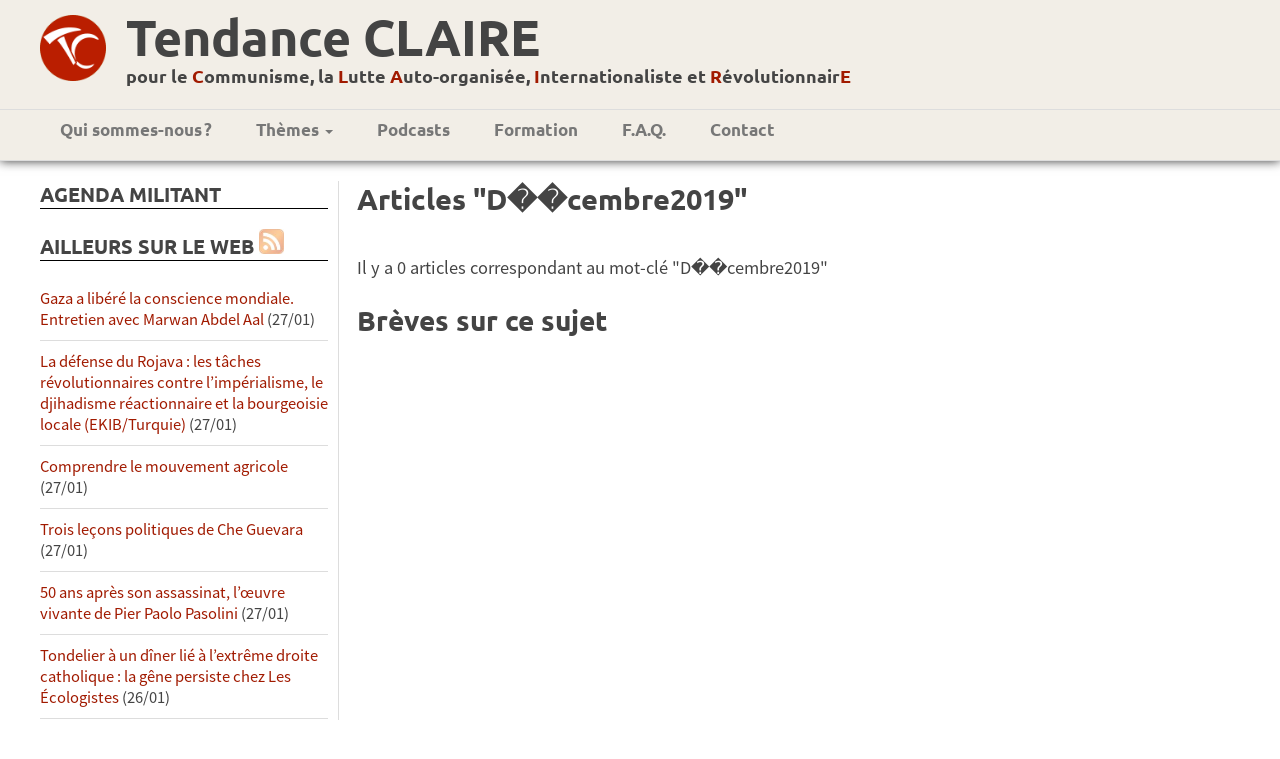

--- FILE ---
content_type: text/html; charset=UTF-8
request_url: https://tendanceclaire.org/article.php?id=all&keyword=D%EF%BF%BD%EF%BF%BDcembre2019
body_size: 5516
content:
<!DOCTYPE html>
<head>
<meta charset=utf-8 />
<meta http-equiv='Content-Type' content='text/html; utf-8'/>
<meta name='viewport' content='width=device-width; initial-scale=1.0; maximum-scale=1.0; user-scalable=1; ' />
<meta name='theme-color' content='#951515'/>
<meta property='og:type' content='website'/>
<meta property='og:title' content='Articles "D��cembre2019"'/>

<meta property='og:image' content='https://tendanceclaire.org' />

<link href="bootstrap-grid.css" rel="stylesheet">
<link rel='stylesheet' type='text/css' title='Main' href='style.css' />
<link rel='stylesheet' type='text/css' href='print.css' media='print' />

<link rel='icon' type='image/png' href='images/TClogo.png' />
<title>Tendance CLAIRE | Articles "D��cembre2019"</title>

<!-- jquery -->
<script src="js/jquery-1.11.1.min.js"></script>
<script src="js/classie.js"></script>
<script src="../../js/jquery-ui-1.10.4.min.js"></script><script>!function(d,s,id){var js,fjs=d.getElementsByTagName(s)[0];if(!d.getElementById(id)){js=d.createElement(s);js.id=id;js.src='//platform.twitter.com/widgets.js';fjs.parentNode.insertBefore(js,fjs);}}(document,'script','twitter-wjs');</script>

<!-- Piwik -->
<script type="text/javascript">
  var _paq = _paq || [];
  /* tracker methods like "setCustomDimension" should be called before "trackPageView" */
  _paq.push(['trackPageView']);
  _paq.push(['enableLinkTracking']);
  (function() {
    var u="//tendanceclaire.org/piwik/";
    _paq.push(['setTrackerUrl', u+'piwik.php']);
    _paq.push(['setSiteId', '1']);
    var d=document, g=d.createElement('script'), s=d.getElementsByTagName('script')[0];
    g.type='text/javascript'; g.async=true; g.defer=true; g.src=u+'piwik.js'; s.parentNode.insertBefore(g,s);
  })();
</script>
<!-- End Piwik Code -->


<!-- header anime-->
<script>
  function init() {
  window.addEventListener('scroll', function(e){
              var distanceY = window.pageYOffset ||
  document.documentElement.scrollTop,
  shrinkOn = 200,
  header = document.querySelector("header");
  if (distanceY > shrinkOn) {
  classie.add(header,"smaller");
  } else {
  if (classie.has(header,"smaller")) {
  classie.remove(header,"smaller");
  }
  }
  });
  }
  window.onload = init();
</script>

</head>
<body id='page'>
<div style='overflow-x: hidden;'>
<div id='fb-root'></div>
<script>(function(d, s, id) {
  var js, fjs = d.getElementsByTagName(s)[0];
  if (d.getElementById(id)) return;
  js = d.createElement(s); js.id = id;
  js.src = '//connect.facebook.net/fr_FR/sdk.js#xfbml=1&version=v2.4';
  fjs.parentNode.insertBefore(js, fjs);
}(document, 'script', 'facebook-jssdk'));

<!-- script pour menu

function menu(eSrc, id) {
    var myLayer = document.getElementById(id);
    if (myLayer.style.display == "none" || myLayer.style.display == "") {
        myLayer.style.display = "block";
        //myLayer.style.left = eSrc.offsetLeft + "px";
        //myLayer.style.top = "0px";//(eSrc.offsetTop + eSrc.offsetHeight) + "px";
    } else {
        myLayer.style.display = "none";
    }
}

function leftaside(eSrc, id) {
    var myLayer = document.getElementById(id);
    var triangle = document.getElementById("leftspan");
    if (myLayer.style.display == "none" || myLayer.style.display == "") {
        myLayer.style.display = "block";
        triangle.classList.add("rotateleft");
        //myLayer.style.left = eSrc.offsetLeft + "px";
        myLayer.style.top = "120px";//(eSrc.offsetTop + eSrc.offsetHeight) + "px";
    } else {
        myLayer.style.display = "none";
        triangle.classList.remove("rotateleft");
    }
}

// pour le sommaire pliable //
function updown(eSrc, id) {
    var myLayer = document.getElementById(id);
    var triangle = document.getElementById("updown");
    if (myLayer.style.display == "none" || myLayer.style.display == "") {
        myLayer.style.display = "block";
        triangle.classList.remove("rotateupdown");
    } else {
        myLayer.style.display = "none";
        triangle.classList.add("rotateupdown");
    }
}
-->

</script>


<header>
<!--<a href='index.php' id='banniere'>
<img src='images/BandeauTC.png' alt='Tendance Claire' />
</a>-->
<div class="fadeheader">
<div class="logoNPAheader"><a href="index.php"><img src="images/TClogo-rond.png"/></a></div>
<div class="logosmall"><a href="index.php"><img src="images/TClogo-rond.png"/></a></div>
<div id="titresite">
<h1><a href="index.php">Tendance CLAIRE</a></h1>
<h2><a href="index.php">pour le <span class="lettre">C</span>ommunisme, la <span class="lettre">L</span>utte <span class="lettre">A</span>uto-organisée, <span class="lettre">I</span>nternationaliste et <span class="lettre">R</span>évolutionnair<span class="lettre">E</span></a></h2>
</div>
<!--<div class="logoNPA">
<img src="images/logoNPA.svg"/>
</div>-->
</div>
<nav>

<!--<div class="logomenu"><img src="contenu/logoNPAmega.svg" height="50"/></div>-->
<div id="infosbreve"><p><a href="#" onclick="leftaside(this, 'leftaside');">Ailleurs sur le web<span id="leftspan"></span></a></p></div>
<div id="menudiv">
<ul id='menu'>
    <!--<li><a href='index.php'>Accueil</a></li>-->
    <li><a href='article.php?id=13'>Qui sommes-nous&#x202F;?</a></li>
    <!--<li><a href="#" onclick="menu(this, 'sm1');"
    class="smenu">Publications <span class="caret"></span></a>
      <ul id="sm1">
        <li><a href='article.php?id=all&amp;keyword=tracts'>Tracts</a></li>
        <li><a href='bulletins.php'>Bulletins <em>Au&nbsp;CLAIR&nbsp;de&nbsp;la&nbsp;lutte</em></a></li>
        <li><a class='bouton_plus' href='formation.php'>Brochures</a></li>
      </ul>
    </li>-->
    <li><a href='#' onclick="menu(this, 'sm2');"
    class="smenu">Thèmes <span class="caret"></span></a>
      <ul id="sm2">
	<li><a href='article.php?id=all&amp;keyword=international'>International</a></li>
	<li><a href='article.php?id=all&amp;keyword=NPA'>NPA</a></li>
	<li><a href='article.php?id=all&amp;keyword=lutte-de-classe'>Lutte de classe</a></li>
	<li><a href='article.php?id=all&amp;keyword=syndicalisme'>Syndicalisme</a></li>
	<li><a href='article.php?id=all&amp;keyword=féminisme'>Féminisme</a></li>
	<li><a href='article.php?id=all&amp;keyword=racisme'>Racisme</a></li>
	<li><a href='article.php?id=all&amp;keyword=religion'>Religion</a></li>
	<li><a href='article.php?id=all&amp;keyword=économie'>Économie</a></li>
	<li><a href='article.php?id=all&amp;keyword=écologie'>Écologie</a></li>
	<li><a href='article.php?id=all&amp;keyword=histoire'>Histoire</a></li>
	<li><a href='article.php?id=all&amp;keyword=culture'>Culture</a></li>
	<li class='separateur'><a  href='article.php?id=rubriques'>Toutes les rubriques</a></li>
	<li class='separateur'><a  href='article.php?id=all&amp;pluslus'>Articles les plus lus</a></li>
    </ul>
    </li>
	<!--<li><a href='article.php?id=all&amp;keyword=jeunesse'>TC jeunes</a></li>-->
    <li><a href='article.php?id=all&amp;keyword=podcast'>Podcasts</a></li>
    <li><a href='formation.php'>Formation</a></li>
    <li><a href='article.php?id=911'>F.A.Q.</a></li>
    <li><a href='article.php?id=15'>Contact</a></li>
    <!--<li><a href='search.php?keyword=english'><img src='images/IconEnglish.jpg' title='English texts' alt='English texts'/></a></li>-->
    <!--li><a href='article.php?id=121'>Lettres&nbsp;électro</a></li-->
</ul>
<a href="#" id="menu-icon"></a>
</div>
</nav>
</header><div id="themesactus"></div><main>
<div id="leftaside">
  
<!--<div class="recherche">
<script async src="https://cse.google.com/cse.js?cx=007168401646510607481:ztv_2qw6sr4"></script>
<div class="gcse-search"></div>

</div>-->
  <!-- Agenda -->
  <div id="agenda">
    <h2>Agenda militant</h2>
    <ul></ul>  </div>



  <!-- Newsletter -->
 <!-- <div id="bloc_newsletter">
    <h2>Newsletter</h2>
    <form method='post' action='#'>
      <input name="mail_contact" type="text" placeholder="Entrez votre email" onkeyup="javascript:verif_bouton();"/>
      <input name="valider" value="&rArr;" type="submit" disabled="disabled"/></form>

    <script> function verif_bouton()
	{ if(document.getElementsByName('mail_contact')[0].value=='')
		{ document.getElementsByName('valider')[0].disabled = 'disabled'; }
		else document.getElementsByName('valider')[0].disabled = ''; } </script>
	

  </div>
-->
  <div id='bloc_actu'>
    <h2>Ailleurs sur le Web
	  <a href='feed.php' class="reseau"><img src='images/rss.jpg' width='20' alt='[RSS]' title='S’abonner au flux RSS' /></a></h2>
	<ul><li><a class='lien_' href='breve.php?id=46510'>Gaza a libéré la conscience mondiale. Entretien avec Marwan Abdel Aal</a> (27/01)</li><li><a class='lien_' href='breve.php?id=46509'>La défense du Rojava : les tâches révolutionnaires contre l’impérialisme, le djihadisme réactionnaire et la bourgeoisie locale (EKIB/Turquie)</a> (27/01)</li><li><a class='lien_' href='breve.php?id=46508'>Comprendre le mouvement agricole</a> (27/01)</li><li><a class='lien_' href='breve.php?id=46507'>Trois leçons politiques de Che Guevara</a> (27/01)</li><li><a class='lien_' href='breve.php?id=46506'>50 ans après son assassinat, l’œuvre vivante de Pier Paolo Pasolini</a> (27/01)</li><li><a class='lien_' href='breve.php?id=46505'>Tondelier à un dîner lié à l’extrême droite catholique : la gêne persiste chez Les Écologistes</a> (26/01)</li><li><a class='lien_important' href='breve.php?id=46504'>Municipales 2026 : à la social-écologie, préférons l’écologie de rupture</a> (26/01)</li><li><a class='lien_' href='breve.php?id=46503'>Désembourgeoiser l’école maternelle</a> (26/01)</li><li><a class='lien_' href='breve.php?id=46502'>Une vie de mathématicien itinérant</a> (26/01)</li><li><a class='lien_multimedia' href='breve.php?id=46501'>LA CROISSANCE VOUS REND MALHEUREUX...Mais comment s’en passer ? - Tim Jackson</a> (26/01)</li><li><a class='lien_' href='breve.php?id=46500'>Pétrole du Venezuela : quand la mainmise de Trump se heurte à la réalité</a> (26/01)</li><li><a class='lien_multimedia' href='breve.php?id=46498'>Élection présidentielle : "Pour le premier tour, Mélenchon a un boulevard"</a> (24/01)</li><li><a class='lien_' href='breve.php?id=46497'>L’opinion, ça se travaille… - S. Halimi, M. Reymond, D. Vidal, H. Maler</a> (24/01)</li><li><a class='lien_' href='breve.php?id=46496'>La destruction créancière du capital fictif. Bulle de l’intelligence artificielle et mystère de la rentabilité</a> (24/01)</li><li><a class='lien_' href='breve.php?id=46495'>Fascisation et stratégie. Entretien avec Ugo Palheta</a> (24/01)</li><li><a class='lien_' href='breve.php?id=46494'>Venezuela: l’heure de la perplexité</a> (24/01)</li><li><a class='lien_' href='breve.php?id=46493'>La question du pluralisme au regard du parti unique. Entretien avec Mohammed Harbi</a> (24/01)</li><li><a class='lien_' href='breve.php?id=46492'>D’un «enseignement citoyen» au «formatage» : au lycée, des profs dénoncent un programme de SES inadapté à l’urgence écologique</a> (24/01)</li><li><a class='lien_' href='breve.php?id=46499'>Le soleil se couche sur la rébellion kurde en Syrie</a> (23/01)</li><li><a class='lien_' href='breve.php?id=46489'>A propos d’un courrier de la direction de la CGT à Mélenchon</a> (21/01)</li><li><a class='lien_' href='breve.php?id=46488'>Les patrons piquent une crise</a> (20/01)</li><li><a class='lien_' href='breve.php?id=46487'>Venezuela : quand l’éditocratie légitime l’impérialisme</a> (19/01)</li><li><a class='lien_multimedia' href='breve.php?id=46486'>Interview avec Sophia Chikirou, candidate à la mairie de Paris</a> (19/01)</li><li><a class='lien_important' href='breve.php?id=46485'>Caisse de grève pour les agent·es du musée du Louvre (Intersyndicale Culture)</a> (19/01)</li><li><a class='lien_' href='breve.php?id=46484'>Comprendre le soulèvement en Iran</a> (19/01)</li></ul>    <p class='bouton_plus'><a  href='breve.php?id=all'>Lire plus...</a></p>
 <!--<p>(Les brèves ont été lues au total 45775814 fois)</p>-->
  </div>




  
  <!-- twitter -->
	<!--<div>
	<h2>Twitter</h2>
<a class="twitter-timeline" data-lang="fr" data-height="600" href="https://twitter.com/ClaireTendance?ref_src=twsrc%5Etfw"></a> <script async src="https://platform.twitter.com/widgets.js" charset="utf-8"></script> 
	</div>
-->
  <!-- Liens -->

  <div id="bloc_liens">
    <h2>Liens</h2>

    <ul>
  <li><a href='https://www.facebook.com/Clairement-R%C3%A9volutionnaire-892325707548741/' alt='lien vers la page facebook de la tendance claire'>Notre page FaceBook</a></li>
    <li><a href='https://lafranceinsoumise.fr'>
Site de la france insoumise</a></li>
  <li><a href='http://groupecri.free.fr'>
      Ex-Groupe CRI</a></li>
  <li><a href='https://www.marxists.org/francais/authors.htm'>Marxiste.org</a></li>
  <li><a href='http://wikirouge.net/'>Wiki Rouge, pour la formation communiste révolutionnaire</a></li>
</ul>

  </div>
  <br>
  <!-- Réseaux sociaux -->
    <div class="reseau">
    <a href='feedarticles.php'><img src='images/rss.jpg' width='20' alt='[RSS]' title='S’abonner au flux RSS' /></a>
	<a href='https://bsky.app/profile/tendanceclaire.bsky.social'
	target='_blank'><img src='images/bsky.png' width='20' alt='Compte
	Blue Sky'
	title='Suivez-nous sur Blue Sky' /></a>
  	<a href='https://pouet.chapril.org/@tendanceclaire'
	target='_blank'><img src='images/mastodon.png' width='20' alt='Compte
	Mastodon'
	title='Suivez-nous sur Mastodon' /></a>
	<a href='https://www.youtube.com/channel/UCnsL7NvXxbOU2cmRjiNzD1Q' target='_blank'><img src='images/IconeYoutube.png' width='20' alt='Youtube' title='Chaîne Youtube de la TC' /></a>
    <a href='https://www.facebook.com/Clairement-R%C3%A9volutionnaire-892325707548741/?ref=ts&fref=ts' target='_blank'><img src='images/IconeFacebook.png' alt='Page Facebook de la TC' title='Page Facebook de la TC' /></a>
	<a href='article.php?id=all&keyword=castellano'><img src='images/Spanish.png' alt='Articles traduits en castillan' title='Articles traduits en castillan' /></a>
	<a href='article.php?id=all&keyword=english'><img src='images/English.png' alt='Articles traduits en anglais' title='Articles traduits en anglais' /></a>
        <a href='article.php?id=all&keyword=deutsch'><img src='images/Deutsch.png' alt='Articles traduits en allemand' title='Articles traduits en allemand' /></a>
        <a href='article.php?id=all&keyword=português'><img src='images/Portugues.png' alt='Articles traduits en portugais' title='Articles traduits en portugais' /></a>
  </div>

</div>
<div id='centercol'><h1>Articles "D��cembre2019"</h1><div class="listearticle"><p>Il y a 0 articles correspondant au mot-clé "D��cembre2019"</p><div class="bloc_actu"><h2>Brèves sur ce sujet</h2><ul></ul></div></div></div></main>
<footer>
<div class="conteneurFoot">
<div class="infoFoot">
<p>Site réalisé avec nos petites mains <br/>
et des logiciels libres (emacs, notepad++, etc.). </p>
</div>
<div class="contact">
<p>Contact Tendance CLAIRE : <u>contact@tendanceclaire.org</u></p>
<!--<p>Site hébergé chez OVH</p>-->
</div>
</div>
</footer>
<script>
  $(".toc").append("<h3><a href='javascript:void(0)' onclick='updown(this, \"updownlist\");'>Sommaire<span id='updown'></span></a></h3><ul id='updownlist' class='page-sub-menu-fixed'></ul>");
  $('#centercol .article > h2').each(function(i) { // first level pour les h2
  $(".page-sub-menu-fixed").css({"display":"block"});
  var current = $(this);
  current.attr("id", "title" + i);
  $(".page-sub-menu-fixed").append("<li><a id='link" + i + "'href='#title" +
  i + "'title='" + current.html() + "'>" + current.html() + "</a></li>");
  });

  $(".page-sub-menu-fixed li a").click(function(event){
  event.preventDefault();
  var full_url = this.href;
  var parts = full_url.split("#");
         var trgt = parts[1];
    var target_offset = $("#"+trgt).offset();
    var target_top = target_offset.top-85;
    $('html, body').animate({scrollTop:target_top}, 700);
});
</script>
<script type='text/javascript' src='utils/admin.js'></script>
</div>
	</body>
	</html>